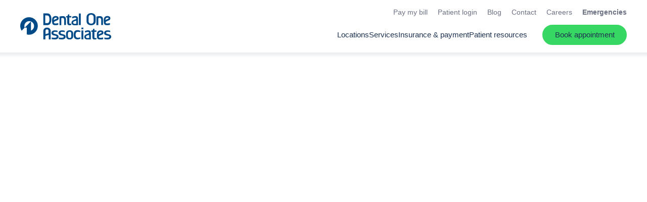

--- FILE ---
content_type: text/html; charset=utf-8
request_url: https://www.google.com/recaptcha/api2/anchor?ar=1&k=6LfrtCseAAAAAIIFUe_cC3dCCRf4QID6-43ZVI2D&co=aHR0cHM6Ly93d3cuZGVudGFsb25lLWdhLmNvbTo0NDM.&hl=en&v=N67nZn4AqZkNcbeMu4prBgzg&size=invisible&anchor-ms=20000&execute-ms=30000&cb=w3e8544ofgly
body_size: 48858
content:
<!DOCTYPE HTML><html dir="ltr" lang="en"><head><meta http-equiv="Content-Type" content="text/html; charset=UTF-8">
<meta http-equiv="X-UA-Compatible" content="IE=edge">
<title>reCAPTCHA</title>
<style type="text/css">
/* cyrillic-ext */
@font-face {
  font-family: 'Roboto';
  font-style: normal;
  font-weight: 400;
  font-stretch: 100%;
  src: url(//fonts.gstatic.com/s/roboto/v48/KFO7CnqEu92Fr1ME7kSn66aGLdTylUAMa3GUBHMdazTgWw.woff2) format('woff2');
  unicode-range: U+0460-052F, U+1C80-1C8A, U+20B4, U+2DE0-2DFF, U+A640-A69F, U+FE2E-FE2F;
}
/* cyrillic */
@font-face {
  font-family: 'Roboto';
  font-style: normal;
  font-weight: 400;
  font-stretch: 100%;
  src: url(//fonts.gstatic.com/s/roboto/v48/KFO7CnqEu92Fr1ME7kSn66aGLdTylUAMa3iUBHMdazTgWw.woff2) format('woff2');
  unicode-range: U+0301, U+0400-045F, U+0490-0491, U+04B0-04B1, U+2116;
}
/* greek-ext */
@font-face {
  font-family: 'Roboto';
  font-style: normal;
  font-weight: 400;
  font-stretch: 100%;
  src: url(//fonts.gstatic.com/s/roboto/v48/KFO7CnqEu92Fr1ME7kSn66aGLdTylUAMa3CUBHMdazTgWw.woff2) format('woff2');
  unicode-range: U+1F00-1FFF;
}
/* greek */
@font-face {
  font-family: 'Roboto';
  font-style: normal;
  font-weight: 400;
  font-stretch: 100%;
  src: url(//fonts.gstatic.com/s/roboto/v48/KFO7CnqEu92Fr1ME7kSn66aGLdTylUAMa3-UBHMdazTgWw.woff2) format('woff2');
  unicode-range: U+0370-0377, U+037A-037F, U+0384-038A, U+038C, U+038E-03A1, U+03A3-03FF;
}
/* math */
@font-face {
  font-family: 'Roboto';
  font-style: normal;
  font-weight: 400;
  font-stretch: 100%;
  src: url(//fonts.gstatic.com/s/roboto/v48/KFO7CnqEu92Fr1ME7kSn66aGLdTylUAMawCUBHMdazTgWw.woff2) format('woff2');
  unicode-range: U+0302-0303, U+0305, U+0307-0308, U+0310, U+0312, U+0315, U+031A, U+0326-0327, U+032C, U+032F-0330, U+0332-0333, U+0338, U+033A, U+0346, U+034D, U+0391-03A1, U+03A3-03A9, U+03B1-03C9, U+03D1, U+03D5-03D6, U+03F0-03F1, U+03F4-03F5, U+2016-2017, U+2034-2038, U+203C, U+2040, U+2043, U+2047, U+2050, U+2057, U+205F, U+2070-2071, U+2074-208E, U+2090-209C, U+20D0-20DC, U+20E1, U+20E5-20EF, U+2100-2112, U+2114-2115, U+2117-2121, U+2123-214F, U+2190, U+2192, U+2194-21AE, U+21B0-21E5, U+21F1-21F2, U+21F4-2211, U+2213-2214, U+2216-22FF, U+2308-230B, U+2310, U+2319, U+231C-2321, U+2336-237A, U+237C, U+2395, U+239B-23B7, U+23D0, U+23DC-23E1, U+2474-2475, U+25AF, U+25B3, U+25B7, U+25BD, U+25C1, U+25CA, U+25CC, U+25FB, U+266D-266F, U+27C0-27FF, U+2900-2AFF, U+2B0E-2B11, U+2B30-2B4C, U+2BFE, U+3030, U+FF5B, U+FF5D, U+1D400-1D7FF, U+1EE00-1EEFF;
}
/* symbols */
@font-face {
  font-family: 'Roboto';
  font-style: normal;
  font-weight: 400;
  font-stretch: 100%;
  src: url(//fonts.gstatic.com/s/roboto/v48/KFO7CnqEu92Fr1ME7kSn66aGLdTylUAMaxKUBHMdazTgWw.woff2) format('woff2');
  unicode-range: U+0001-000C, U+000E-001F, U+007F-009F, U+20DD-20E0, U+20E2-20E4, U+2150-218F, U+2190, U+2192, U+2194-2199, U+21AF, U+21E6-21F0, U+21F3, U+2218-2219, U+2299, U+22C4-22C6, U+2300-243F, U+2440-244A, U+2460-24FF, U+25A0-27BF, U+2800-28FF, U+2921-2922, U+2981, U+29BF, U+29EB, U+2B00-2BFF, U+4DC0-4DFF, U+FFF9-FFFB, U+10140-1018E, U+10190-1019C, U+101A0, U+101D0-101FD, U+102E0-102FB, U+10E60-10E7E, U+1D2C0-1D2D3, U+1D2E0-1D37F, U+1F000-1F0FF, U+1F100-1F1AD, U+1F1E6-1F1FF, U+1F30D-1F30F, U+1F315, U+1F31C, U+1F31E, U+1F320-1F32C, U+1F336, U+1F378, U+1F37D, U+1F382, U+1F393-1F39F, U+1F3A7-1F3A8, U+1F3AC-1F3AF, U+1F3C2, U+1F3C4-1F3C6, U+1F3CA-1F3CE, U+1F3D4-1F3E0, U+1F3ED, U+1F3F1-1F3F3, U+1F3F5-1F3F7, U+1F408, U+1F415, U+1F41F, U+1F426, U+1F43F, U+1F441-1F442, U+1F444, U+1F446-1F449, U+1F44C-1F44E, U+1F453, U+1F46A, U+1F47D, U+1F4A3, U+1F4B0, U+1F4B3, U+1F4B9, U+1F4BB, U+1F4BF, U+1F4C8-1F4CB, U+1F4D6, U+1F4DA, U+1F4DF, U+1F4E3-1F4E6, U+1F4EA-1F4ED, U+1F4F7, U+1F4F9-1F4FB, U+1F4FD-1F4FE, U+1F503, U+1F507-1F50B, U+1F50D, U+1F512-1F513, U+1F53E-1F54A, U+1F54F-1F5FA, U+1F610, U+1F650-1F67F, U+1F687, U+1F68D, U+1F691, U+1F694, U+1F698, U+1F6AD, U+1F6B2, U+1F6B9-1F6BA, U+1F6BC, U+1F6C6-1F6CF, U+1F6D3-1F6D7, U+1F6E0-1F6EA, U+1F6F0-1F6F3, U+1F6F7-1F6FC, U+1F700-1F7FF, U+1F800-1F80B, U+1F810-1F847, U+1F850-1F859, U+1F860-1F887, U+1F890-1F8AD, U+1F8B0-1F8BB, U+1F8C0-1F8C1, U+1F900-1F90B, U+1F93B, U+1F946, U+1F984, U+1F996, U+1F9E9, U+1FA00-1FA6F, U+1FA70-1FA7C, U+1FA80-1FA89, U+1FA8F-1FAC6, U+1FACE-1FADC, U+1FADF-1FAE9, U+1FAF0-1FAF8, U+1FB00-1FBFF;
}
/* vietnamese */
@font-face {
  font-family: 'Roboto';
  font-style: normal;
  font-weight: 400;
  font-stretch: 100%;
  src: url(//fonts.gstatic.com/s/roboto/v48/KFO7CnqEu92Fr1ME7kSn66aGLdTylUAMa3OUBHMdazTgWw.woff2) format('woff2');
  unicode-range: U+0102-0103, U+0110-0111, U+0128-0129, U+0168-0169, U+01A0-01A1, U+01AF-01B0, U+0300-0301, U+0303-0304, U+0308-0309, U+0323, U+0329, U+1EA0-1EF9, U+20AB;
}
/* latin-ext */
@font-face {
  font-family: 'Roboto';
  font-style: normal;
  font-weight: 400;
  font-stretch: 100%;
  src: url(//fonts.gstatic.com/s/roboto/v48/KFO7CnqEu92Fr1ME7kSn66aGLdTylUAMa3KUBHMdazTgWw.woff2) format('woff2');
  unicode-range: U+0100-02BA, U+02BD-02C5, U+02C7-02CC, U+02CE-02D7, U+02DD-02FF, U+0304, U+0308, U+0329, U+1D00-1DBF, U+1E00-1E9F, U+1EF2-1EFF, U+2020, U+20A0-20AB, U+20AD-20C0, U+2113, U+2C60-2C7F, U+A720-A7FF;
}
/* latin */
@font-face {
  font-family: 'Roboto';
  font-style: normal;
  font-weight: 400;
  font-stretch: 100%;
  src: url(//fonts.gstatic.com/s/roboto/v48/KFO7CnqEu92Fr1ME7kSn66aGLdTylUAMa3yUBHMdazQ.woff2) format('woff2');
  unicode-range: U+0000-00FF, U+0131, U+0152-0153, U+02BB-02BC, U+02C6, U+02DA, U+02DC, U+0304, U+0308, U+0329, U+2000-206F, U+20AC, U+2122, U+2191, U+2193, U+2212, U+2215, U+FEFF, U+FFFD;
}
/* cyrillic-ext */
@font-face {
  font-family: 'Roboto';
  font-style: normal;
  font-weight: 500;
  font-stretch: 100%;
  src: url(//fonts.gstatic.com/s/roboto/v48/KFO7CnqEu92Fr1ME7kSn66aGLdTylUAMa3GUBHMdazTgWw.woff2) format('woff2');
  unicode-range: U+0460-052F, U+1C80-1C8A, U+20B4, U+2DE0-2DFF, U+A640-A69F, U+FE2E-FE2F;
}
/* cyrillic */
@font-face {
  font-family: 'Roboto';
  font-style: normal;
  font-weight: 500;
  font-stretch: 100%;
  src: url(//fonts.gstatic.com/s/roboto/v48/KFO7CnqEu92Fr1ME7kSn66aGLdTylUAMa3iUBHMdazTgWw.woff2) format('woff2');
  unicode-range: U+0301, U+0400-045F, U+0490-0491, U+04B0-04B1, U+2116;
}
/* greek-ext */
@font-face {
  font-family: 'Roboto';
  font-style: normal;
  font-weight: 500;
  font-stretch: 100%;
  src: url(//fonts.gstatic.com/s/roboto/v48/KFO7CnqEu92Fr1ME7kSn66aGLdTylUAMa3CUBHMdazTgWw.woff2) format('woff2');
  unicode-range: U+1F00-1FFF;
}
/* greek */
@font-face {
  font-family: 'Roboto';
  font-style: normal;
  font-weight: 500;
  font-stretch: 100%;
  src: url(//fonts.gstatic.com/s/roboto/v48/KFO7CnqEu92Fr1ME7kSn66aGLdTylUAMa3-UBHMdazTgWw.woff2) format('woff2');
  unicode-range: U+0370-0377, U+037A-037F, U+0384-038A, U+038C, U+038E-03A1, U+03A3-03FF;
}
/* math */
@font-face {
  font-family: 'Roboto';
  font-style: normal;
  font-weight: 500;
  font-stretch: 100%;
  src: url(//fonts.gstatic.com/s/roboto/v48/KFO7CnqEu92Fr1ME7kSn66aGLdTylUAMawCUBHMdazTgWw.woff2) format('woff2');
  unicode-range: U+0302-0303, U+0305, U+0307-0308, U+0310, U+0312, U+0315, U+031A, U+0326-0327, U+032C, U+032F-0330, U+0332-0333, U+0338, U+033A, U+0346, U+034D, U+0391-03A1, U+03A3-03A9, U+03B1-03C9, U+03D1, U+03D5-03D6, U+03F0-03F1, U+03F4-03F5, U+2016-2017, U+2034-2038, U+203C, U+2040, U+2043, U+2047, U+2050, U+2057, U+205F, U+2070-2071, U+2074-208E, U+2090-209C, U+20D0-20DC, U+20E1, U+20E5-20EF, U+2100-2112, U+2114-2115, U+2117-2121, U+2123-214F, U+2190, U+2192, U+2194-21AE, U+21B0-21E5, U+21F1-21F2, U+21F4-2211, U+2213-2214, U+2216-22FF, U+2308-230B, U+2310, U+2319, U+231C-2321, U+2336-237A, U+237C, U+2395, U+239B-23B7, U+23D0, U+23DC-23E1, U+2474-2475, U+25AF, U+25B3, U+25B7, U+25BD, U+25C1, U+25CA, U+25CC, U+25FB, U+266D-266F, U+27C0-27FF, U+2900-2AFF, U+2B0E-2B11, U+2B30-2B4C, U+2BFE, U+3030, U+FF5B, U+FF5D, U+1D400-1D7FF, U+1EE00-1EEFF;
}
/* symbols */
@font-face {
  font-family: 'Roboto';
  font-style: normal;
  font-weight: 500;
  font-stretch: 100%;
  src: url(//fonts.gstatic.com/s/roboto/v48/KFO7CnqEu92Fr1ME7kSn66aGLdTylUAMaxKUBHMdazTgWw.woff2) format('woff2');
  unicode-range: U+0001-000C, U+000E-001F, U+007F-009F, U+20DD-20E0, U+20E2-20E4, U+2150-218F, U+2190, U+2192, U+2194-2199, U+21AF, U+21E6-21F0, U+21F3, U+2218-2219, U+2299, U+22C4-22C6, U+2300-243F, U+2440-244A, U+2460-24FF, U+25A0-27BF, U+2800-28FF, U+2921-2922, U+2981, U+29BF, U+29EB, U+2B00-2BFF, U+4DC0-4DFF, U+FFF9-FFFB, U+10140-1018E, U+10190-1019C, U+101A0, U+101D0-101FD, U+102E0-102FB, U+10E60-10E7E, U+1D2C0-1D2D3, U+1D2E0-1D37F, U+1F000-1F0FF, U+1F100-1F1AD, U+1F1E6-1F1FF, U+1F30D-1F30F, U+1F315, U+1F31C, U+1F31E, U+1F320-1F32C, U+1F336, U+1F378, U+1F37D, U+1F382, U+1F393-1F39F, U+1F3A7-1F3A8, U+1F3AC-1F3AF, U+1F3C2, U+1F3C4-1F3C6, U+1F3CA-1F3CE, U+1F3D4-1F3E0, U+1F3ED, U+1F3F1-1F3F3, U+1F3F5-1F3F7, U+1F408, U+1F415, U+1F41F, U+1F426, U+1F43F, U+1F441-1F442, U+1F444, U+1F446-1F449, U+1F44C-1F44E, U+1F453, U+1F46A, U+1F47D, U+1F4A3, U+1F4B0, U+1F4B3, U+1F4B9, U+1F4BB, U+1F4BF, U+1F4C8-1F4CB, U+1F4D6, U+1F4DA, U+1F4DF, U+1F4E3-1F4E6, U+1F4EA-1F4ED, U+1F4F7, U+1F4F9-1F4FB, U+1F4FD-1F4FE, U+1F503, U+1F507-1F50B, U+1F50D, U+1F512-1F513, U+1F53E-1F54A, U+1F54F-1F5FA, U+1F610, U+1F650-1F67F, U+1F687, U+1F68D, U+1F691, U+1F694, U+1F698, U+1F6AD, U+1F6B2, U+1F6B9-1F6BA, U+1F6BC, U+1F6C6-1F6CF, U+1F6D3-1F6D7, U+1F6E0-1F6EA, U+1F6F0-1F6F3, U+1F6F7-1F6FC, U+1F700-1F7FF, U+1F800-1F80B, U+1F810-1F847, U+1F850-1F859, U+1F860-1F887, U+1F890-1F8AD, U+1F8B0-1F8BB, U+1F8C0-1F8C1, U+1F900-1F90B, U+1F93B, U+1F946, U+1F984, U+1F996, U+1F9E9, U+1FA00-1FA6F, U+1FA70-1FA7C, U+1FA80-1FA89, U+1FA8F-1FAC6, U+1FACE-1FADC, U+1FADF-1FAE9, U+1FAF0-1FAF8, U+1FB00-1FBFF;
}
/* vietnamese */
@font-face {
  font-family: 'Roboto';
  font-style: normal;
  font-weight: 500;
  font-stretch: 100%;
  src: url(//fonts.gstatic.com/s/roboto/v48/KFO7CnqEu92Fr1ME7kSn66aGLdTylUAMa3OUBHMdazTgWw.woff2) format('woff2');
  unicode-range: U+0102-0103, U+0110-0111, U+0128-0129, U+0168-0169, U+01A0-01A1, U+01AF-01B0, U+0300-0301, U+0303-0304, U+0308-0309, U+0323, U+0329, U+1EA0-1EF9, U+20AB;
}
/* latin-ext */
@font-face {
  font-family: 'Roboto';
  font-style: normal;
  font-weight: 500;
  font-stretch: 100%;
  src: url(//fonts.gstatic.com/s/roboto/v48/KFO7CnqEu92Fr1ME7kSn66aGLdTylUAMa3KUBHMdazTgWw.woff2) format('woff2');
  unicode-range: U+0100-02BA, U+02BD-02C5, U+02C7-02CC, U+02CE-02D7, U+02DD-02FF, U+0304, U+0308, U+0329, U+1D00-1DBF, U+1E00-1E9F, U+1EF2-1EFF, U+2020, U+20A0-20AB, U+20AD-20C0, U+2113, U+2C60-2C7F, U+A720-A7FF;
}
/* latin */
@font-face {
  font-family: 'Roboto';
  font-style: normal;
  font-weight: 500;
  font-stretch: 100%;
  src: url(//fonts.gstatic.com/s/roboto/v48/KFO7CnqEu92Fr1ME7kSn66aGLdTylUAMa3yUBHMdazQ.woff2) format('woff2');
  unicode-range: U+0000-00FF, U+0131, U+0152-0153, U+02BB-02BC, U+02C6, U+02DA, U+02DC, U+0304, U+0308, U+0329, U+2000-206F, U+20AC, U+2122, U+2191, U+2193, U+2212, U+2215, U+FEFF, U+FFFD;
}
/* cyrillic-ext */
@font-face {
  font-family: 'Roboto';
  font-style: normal;
  font-weight: 900;
  font-stretch: 100%;
  src: url(//fonts.gstatic.com/s/roboto/v48/KFO7CnqEu92Fr1ME7kSn66aGLdTylUAMa3GUBHMdazTgWw.woff2) format('woff2');
  unicode-range: U+0460-052F, U+1C80-1C8A, U+20B4, U+2DE0-2DFF, U+A640-A69F, U+FE2E-FE2F;
}
/* cyrillic */
@font-face {
  font-family: 'Roboto';
  font-style: normal;
  font-weight: 900;
  font-stretch: 100%;
  src: url(//fonts.gstatic.com/s/roboto/v48/KFO7CnqEu92Fr1ME7kSn66aGLdTylUAMa3iUBHMdazTgWw.woff2) format('woff2');
  unicode-range: U+0301, U+0400-045F, U+0490-0491, U+04B0-04B1, U+2116;
}
/* greek-ext */
@font-face {
  font-family: 'Roboto';
  font-style: normal;
  font-weight: 900;
  font-stretch: 100%;
  src: url(//fonts.gstatic.com/s/roboto/v48/KFO7CnqEu92Fr1ME7kSn66aGLdTylUAMa3CUBHMdazTgWw.woff2) format('woff2');
  unicode-range: U+1F00-1FFF;
}
/* greek */
@font-face {
  font-family: 'Roboto';
  font-style: normal;
  font-weight: 900;
  font-stretch: 100%;
  src: url(//fonts.gstatic.com/s/roboto/v48/KFO7CnqEu92Fr1ME7kSn66aGLdTylUAMa3-UBHMdazTgWw.woff2) format('woff2');
  unicode-range: U+0370-0377, U+037A-037F, U+0384-038A, U+038C, U+038E-03A1, U+03A3-03FF;
}
/* math */
@font-face {
  font-family: 'Roboto';
  font-style: normal;
  font-weight: 900;
  font-stretch: 100%;
  src: url(//fonts.gstatic.com/s/roboto/v48/KFO7CnqEu92Fr1ME7kSn66aGLdTylUAMawCUBHMdazTgWw.woff2) format('woff2');
  unicode-range: U+0302-0303, U+0305, U+0307-0308, U+0310, U+0312, U+0315, U+031A, U+0326-0327, U+032C, U+032F-0330, U+0332-0333, U+0338, U+033A, U+0346, U+034D, U+0391-03A1, U+03A3-03A9, U+03B1-03C9, U+03D1, U+03D5-03D6, U+03F0-03F1, U+03F4-03F5, U+2016-2017, U+2034-2038, U+203C, U+2040, U+2043, U+2047, U+2050, U+2057, U+205F, U+2070-2071, U+2074-208E, U+2090-209C, U+20D0-20DC, U+20E1, U+20E5-20EF, U+2100-2112, U+2114-2115, U+2117-2121, U+2123-214F, U+2190, U+2192, U+2194-21AE, U+21B0-21E5, U+21F1-21F2, U+21F4-2211, U+2213-2214, U+2216-22FF, U+2308-230B, U+2310, U+2319, U+231C-2321, U+2336-237A, U+237C, U+2395, U+239B-23B7, U+23D0, U+23DC-23E1, U+2474-2475, U+25AF, U+25B3, U+25B7, U+25BD, U+25C1, U+25CA, U+25CC, U+25FB, U+266D-266F, U+27C0-27FF, U+2900-2AFF, U+2B0E-2B11, U+2B30-2B4C, U+2BFE, U+3030, U+FF5B, U+FF5D, U+1D400-1D7FF, U+1EE00-1EEFF;
}
/* symbols */
@font-face {
  font-family: 'Roboto';
  font-style: normal;
  font-weight: 900;
  font-stretch: 100%;
  src: url(//fonts.gstatic.com/s/roboto/v48/KFO7CnqEu92Fr1ME7kSn66aGLdTylUAMaxKUBHMdazTgWw.woff2) format('woff2');
  unicode-range: U+0001-000C, U+000E-001F, U+007F-009F, U+20DD-20E0, U+20E2-20E4, U+2150-218F, U+2190, U+2192, U+2194-2199, U+21AF, U+21E6-21F0, U+21F3, U+2218-2219, U+2299, U+22C4-22C6, U+2300-243F, U+2440-244A, U+2460-24FF, U+25A0-27BF, U+2800-28FF, U+2921-2922, U+2981, U+29BF, U+29EB, U+2B00-2BFF, U+4DC0-4DFF, U+FFF9-FFFB, U+10140-1018E, U+10190-1019C, U+101A0, U+101D0-101FD, U+102E0-102FB, U+10E60-10E7E, U+1D2C0-1D2D3, U+1D2E0-1D37F, U+1F000-1F0FF, U+1F100-1F1AD, U+1F1E6-1F1FF, U+1F30D-1F30F, U+1F315, U+1F31C, U+1F31E, U+1F320-1F32C, U+1F336, U+1F378, U+1F37D, U+1F382, U+1F393-1F39F, U+1F3A7-1F3A8, U+1F3AC-1F3AF, U+1F3C2, U+1F3C4-1F3C6, U+1F3CA-1F3CE, U+1F3D4-1F3E0, U+1F3ED, U+1F3F1-1F3F3, U+1F3F5-1F3F7, U+1F408, U+1F415, U+1F41F, U+1F426, U+1F43F, U+1F441-1F442, U+1F444, U+1F446-1F449, U+1F44C-1F44E, U+1F453, U+1F46A, U+1F47D, U+1F4A3, U+1F4B0, U+1F4B3, U+1F4B9, U+1F4BB, U+1F4BF, U+1F4C8-1F4CB, U+1F4D6, U+1F4DA, U+1F4DF, U+1F4E3-1F4E6, U+1F4EA-1F4ED, U+1F4F7, U+1F4F9-1F4FB, U+1F4FD-1F4FE, U+1F503, U+1F507-1F50B, U+1F50D, U+1F512-1F513, U+1F53E-1F54A, U+1F54F-1F5FA, U+1F610, U+1F650-1F67F, U+1F687, U+1F68D, U+1F691, U+1F694, U+1F698, U+1F6AD, U+1F6B2, U+1F6B9-1F6BA, U+1F6BC, U+1F6C6-1F6CF, U+1F6D3-1F6D7, U+1F6E0-1F6EA, U+1F6F0-1F6F3, U+1F6F7-1F6FC, U+1F700-1F7FF, U+1F800-1F80B, U+1F810-1F847, U+1F850-1F859, U+1F860-1F887, U+1F890-1F8AD, U+1F8B0-1F8BB, U+1F8C0-1F8C1, U+1F900-1F90B, U+1F93B, U+1F946, U+1F984, U+1F996, U+1F9E9, U+1FA00-1FA6F, U+1FA70-1FA7C, U+1FA80-1FA89, U+1FA8F-1FAC6, U+1FACE-1FADC, U+1FADF-1FAE9, U+1FAF0-1FAF8, U+1FB00-1FBFF;
}
/* vietnamese */
@font-face {
  font-family: 'Roboto';
  font-style: normal;
  font-weight: 900;
  font-stretch: 100%;
  src: url(//fonts.gstatic.com/s/roboto/v48/KFO7CnqEu92Fr1ME7kSn66aGLdTylUAMa3OUBHMdazTgWw.woff2) format('woff2');
  unicode-range: U+0102-0103, U+0110-0111, U+0128-0129, U+0168-0169, U+01A0-01A1, U+01AF-01B0, U+0300-0301, U+0303-0304, U+0308-0309, U+0323, U+0329, U+1EA0-1EF9, U+20AB;
}
/* latin-ext */
@font-face {
  font-family: 'Roboto';
  font-style: normal;
  font-weight: 900;
  font-stretch: 100%;
  src: url(//fonts.gstatic.com/s/roboto/v48/KFO7CnqEu92Fr1ME7kSn66aGLdTylUAMa3KUBHMdazTgWw.woff2) format('woff2');
  unicode-range: U+0100-02BA, U+02BD-02C5, U+02C7-02CC, U+02CE-02D7, U+02DD-02FF, U+0304, U+0308, U+0329, U+1D00-1DBF, U+1E00-1E9F, U+1EF2-1EFF, U+2020, U+20A0-20AB, U+20AD-20C0, U+2113, U+2C60-2C7F, U+A720-A7FF;
}
/* latin */
@font-face {
  font-family: 'Roboto';
  font-style: normal;
  font-weight: 900;
  font-stretch: 100%;
  src: url(//fonts.gstatic.com/s/roboto/v48/KFO7CnqEu92Fr1ME7kSn66aGLdTylUAMa3yUBHMdazQ.woff2) format('woff2');
  unicode-range: U+0000-00FF, U+0131, U+0152-0153, U+02BB-02BC, U+02C6, U+02DA, U+02DC, U+0304, U+0308, U+0329, U+2000-206F, U+20AC, U+2122, U+2191, U+2193, U+2212, U+2215, U+FEFF, U+FFFD;
}

</style>
<link rel="stylesheet" type="text/css" href="https://www.gstatic.com/recaptcha/releases/N67nZn4AqZkNcbeMu4prBgzg/styles__ltr.css">
<script nonce="GYFpuY89qOTs8foMEqcwMw" type="text/javascript">window['__recaptcha_api'] = 'https://www.google.com/recaptcha/api2/';</script>
<script type="text/javascript" src="https://www.gstatic.com/recaptcha/releases/N67nZn4AqZkNcbeMu4prBgzg/recaptcha__en.js" nonce="GYFpuY89qOTs8foMEqcwMw">
      
    </script></head>
<body><div id="rc-anchor-alert" class="rc-anchor-alert"></div>
<input type="hidden" id="recaptcha-token" value="[base64]">
<script type="text/javascript" nonce="GYFpuY89qOTs8foMEqcwMw">
      recaptcha.anchor.Main.init("[\x22ainput\x22,[\x22bgdata\x22,\x22\x22,\[base64]/[base64]/[base64]/[base64]/[base64]/[base64]/KGcoTywyNTMsTy5PKSxVRyhPLEMpKTpnKE8sMjUzLEMpLE8pKSxsKSksTykpfSxieT1mdW5jdGlvbihDLE8sdSxsKXtmb3IobD0odT1SKEMpLDApO08+MDtPLS0pbD1sPDw4fFooQyk7ZyhDLHUsbCl9LFVHPWZ1bmN0aW9uKEMsTyl7Qy5pLmxlbmd0aD4xMDQ/[base64]/[base64]/[base64]/[base64]/[base64]/[base64]/[base64]\\u003d\x22,\[base64]\\u003d\\u003d\x22,\[base64]/CvcKve1wow6bCsMK4wrZcH8O3wqJmcjTCrHksw4nCkMOHw4TDvFk4WQ/CgHt7wqkDPcO4woHCgwnDqsOMw6E+wpAMw69Nw4IewrvDmMO9w6XCrsOJF8K+w4dDw7PCpi4PS8OjDsKHw6zDtMKtwovDtsKVaMK8w7DCvydqwq1/wptqUg/DvXnDmgVsXBkWw5tlA8OnPcKLw7dWAsKqMcOLaiMTw67CocK+w5nDkEPDhivDin5Qw4ROwpZuwqDCkSRBwqfChh8BF8KFwrNVwr/CtcKTw48ywpIsKMKGQETDiX5JMcKnBiMqwrHCscO/bcOiMWIhw7pIeMKcEcKIw7Rlw5zCqMOGXQwOw7c2wofCmBDCl8OcXMO5FQjDrcOlwopzw48Cw6HDq07DnkRMw7IHJi/DqycALcOWwqrDsVolw63CnsOhUFwiw4jCs8Ogw4vDnsO+TBJpwoEXwojCiAYhQCnDjQPCtMOswpLCrBZeI8KdCcO3wqzDk3vCjFzCucKiLEYbw71YFXPDi8ODfsO9w7/[base64]/CrGx+w7fCusKoGRXDl8OTw5dNKcKDGAY0PMKcZcO3w5zDu1Q/[base64]/w5Eswo7Du2tbwqNwKHfCo8KMw6AkFHklwrzCs8OLS2ZhBMKyw6MHw6BpWTd2W8OlwoIBE25ZZQELw7kDc8Oqw5p+wqdjw7XCjsKOw59NEMKsUmLDkMONw7zClsKKw5tFV8KtX8OJw4LCuR5pWMKnw77Dr8OewqACwozChhwaYsO/[base64]/DqF1Uw68Nwp3DqsOmA8Okw4/Dv8KjMirCncO7GMONwpl8wrbChsKTN2bCmHtDw5XClnkTYMO6UFd+wpXCpcOMw4zCj8KNCkjCizc1DMK6B8Kke8KFw5VABCDCo8OZw7rDvMOWwqrCm8KTw7IwEcKlwpbDssO0ZTvDpcKFZMOJwrJ7wp/Cj8KTwqp8KsOIQ8K8wqURwrXCosO7TFPDlMKGw5XDrV0Awo8yYcK6wpZ+dU3DrMKsHn5jw4LCt0hAwp/DnG7CuzzDpD7CnAtawq/DgcKCwrnCicOwwo4GeMOEZ8O5TsKZOG/[base64]/[base64]/DlsK4w6dsXzzCkw9yw7HCkHfDpcKJQ8OaYcKDVRXCq8KmbVvDqVANScKTT8Odw44gw4lrLyE9wrNdw6k/b8K2C8Krwqs8FsK3w6/DusK/Pydjw7hxw5fCt3B/w67Dm8O3MSHDsMKLw6UfPMO9GsKzwqbDo8OrKsOvYAlRwrsWLsO0fsKpw43Dqy9Lwr1HPRVswqPDrsK5LMOYwpIdw5zDlMOwwoXCjjhcKcKlf8O/[base64]/CiMKNTS8sw4hQwrEBASReZsKGVj3DvMOqw7fCscK0wpzDkcODwrLCkB3Cq8OEKgLConMXOUVtwqTDlsKeAMKuBsKzCU/[base64]/DrgjDnyrDuVdWw5DDrcK5b8Ozw7/DtsOIwrTDkMK/wqLDp8OtwqLDvsOHEV9tdVFAwpnCqQ0hWMKEI8O8DsKlwpk3woTDnT1hwokrwp51wrJfY2URw71RWjIdMsKjCcOCO2Ujw6nDkcOMw5PDhU0KVMOmTx/[base64]/Ch2kqwrJjw6dhwrU4dcO9QMKyw78HfnrDtVXCiHTCl8OOBSZqcwpFwqvDkkBlCsOZwp9cwqNDwp/DiFrDnMOzNcK3asKIJcKDwrogwoZbb2QcEGV7wp42w540w5UCQB/DpMKDd8Ovw7ZdwojClMK4w4/DqmJMwpHDmcKYIsK2wqXCssKyEVPCmAPDhsKgwofCrcKPXcOrDj/Dr8KiwpjDuSrCsMOZCDrCvMK+WUE5w48zw5/DuW/Cs0LDisKowpA4C0XDlH/DkcK8bMO4f8OsacOzXjTDi1JdwpJVYcOJRywgUldiwqTCk8OFGEHDjcOIw53DvsOyeGI9SxTDocOBR8OGByYEGXJLwpjChgF3w6rDoMO5IAktw77ChMKswqRlw4oHw5XCtWFpw6hfIDRGw4zDoMKEwojCjTvDmhIcf8K4IsODwr/DqMOrw4wIEWcjRQ8VeMKdSMKVAsOcIXLCscKgYcKWKcKywpjDsFjCtiAzR2EAw5XDlcOnTg7Cq8KMCkDCuMKTZR/[base64]/ChMKTw6rCk8OewpsDw5tANMOpwpnCjMKtejrDqRBpw7TCpFlHwqYTcsOCCcOgFiBQwqJVdMK5wqnCjsKfaMOPAsKJwr9eZETCkcKGG8K0QcKnYU9xwqh8w602WcKjwofCq8OHwoF+D8KvWx8tw7A/w5bCoVfDtMK7w7w8wq7Dq8KMNcKBAMKUdhRTwqBMKivDlcOHBGNnw4PCksKaUcOYJDTCjXrCsD0SasK3T8OlVsOnCMOXfsKVPMKrw6nCljjDgGXDsMKfTUTCi1nCmsKoUcKDwprDmsOAw5w9w6nDvH8bOl/Cl8OMw7rDgzTCj8K0wokdc8K8CcOjU8Kjw4JNw4LDrk3DmF/CmF3CnQbDrTnDk8OVwoF5w7LCssO4wppCw6lQwrlrw4UQw5fDgMOUeTbCuG3ChiTCu8KRfMObacOGOcO4Y8KFMMKmP1t1aArDh8KQHcOiwoU3HCQzHcOXwq5tI8OLB8KHCMKRw4XCl8ORw4o+OMOCP33DsA/DnlfDsWbCpk4ew5IyTGUgasKPwozDklHChAIIw4PCqmjDtMOOXsKcwqFZwrDDv8ObwppIwqPCiMKewo5cw4pGw5nDk8OCw6fCuDjDhTLCocOjfRbCucKvJ8K/wqfCn2zDr8KFwpFgLsKFwrIRJ8OKKMO4wpQ1cMKFwqnDtcOjBGjCt3PDn24xwqsXUlt6MhHDtmbCmMO9BCVEw74SwotGw6bDpsK0w44aLcKuw49awpAywpzCuTfDhX3CocK1w7rDt1rCgMOCwrDDuy3Cn8O2VsK4MiLClR/Cp2LDh8OtAXFDwrDDl8O6w69DUQt9wozDs2HDjcKJYjzCnsOzw4bCg8KxwpbCrsKlwoUWwobChG/DgS3ChXzDjcKkcjbDh8KkQMOeRcOiCXlRw4PDl2nDnwspw6DCqsO6w59/NMKsPQAoG8O2w7UUwqTDnMO1FsKIOz4rwrjDu0/[base64]/CqDkZwr0JFMKwbcOiw7DDg8KQwq1dOsKVwq0UOcKGVi5Fw4LCj8OiwovDsigdTVlIZsKuwp7DiDRaw5s7ccOqwrlIesKhwrPDmWlMwos3w7dmwowCwqzCr2fCpMKpB0HCh0/DssKbOBTCpsKWSkbCosKoU14Mw7fCmHXDvMOMcMKnWFXCmMKiw6XDvMKxwoPDtEY9V2B6YcKUElt1wpR4OMOswoNkJVR5w4TCuzUfICBbw5nDrMOeMMO0w4lYw71vwoIawp7CjC06OzwIBnFSXVrChcOIGDUmBQ/DuUjDvkbDsMOFHgBWHEJ0VcKJwr/CmWgNORtuw5PCv8OmNMOBw78OX8K/PUA2CXrCisKbJwjCoRJha8KGw7fCnsKPEMKmKcOoLx/DgsOawp7DhBPDm0hEQMKDwovDssOpw75rw5oqwoLCjmnDtDVpCcOmwq/[base64]/Dl8KtIlnDrMK4Yk/CoA8kDMKpTQ/Di8KnwqHDsF4/ZcKWWMO2woMPwqLCj8OBbhoIwrvCusKzwposdyPCkMKgw49tw5TCg8OQe8O/Uzldwr3Cs8OKw7NUwoTChVnDuRANU8KKwoc/[base64]/DgcOiG8KFw741wrzDsRHChj3DlyJQw6ZCw7zDlMOywosxIG/CiMOjwonDpxRqw6TDvMKiOsKgw4LDqj7Dp8OKwr/DtMKzwo3DncO+worClGTDuMO2wrx2QC0SwrDCvcOmwrHDsg9nZirDoXofWsOgcMK5w4/DjsKuwoVtwol0PcObcz3CtCbDh13ChcOQF8OWw6ZrFsOqH8OowrLCm8K5K8OmW8O1w6/CjxRtPsKFbC/[base64]/ClV/[base64]/[base64]/DiUIywpxKcSBUw6gRb8OVOlbCsRDChsO9w7RzwpMBw7TCo1XDqsKSwrVswqxawoZ1wosMSB/CmsO4wqIoIMK+XMO7w5lVRydqCkcFXsKewqBkw6fDuwlMwrXCmRs7eMKhfsOxcMOeI8Ovw6RkSsKhw5QDw5zDuDhjw7MQPcKMw5cuej4Hwrs3ajPDqFJdw4UjDsOUw6zCmcKTFm5wwr12OQTCojnDn8KJw54KwoB4w7vDqF/CnsOgwrrDq8K/VUsbw6rChn7CosKufQ/[base64]/CosKTNMKHw6Vdbh3Do0VhPGHDrsOIwr3DhSfDglrDtUXCmMKuSBNoDcK/[base64]/w4F+UMKxNzEIwrfCn8KxdxfDrAI3L8Kxek7Co8KBw5V+NcKdw758wprCgMKqSlIuwpvCj8KvNB4vw6nDigHDgUnDgsOFIsOFFgUzwobDjg7DrjbDqBF8w49zMcKcwpfDsg1Mwo1Ywo8PY8O6woIjNTzDvTPDt8Kwwo1EAsKzw4hlw4Vhwql/[base64]/w53DoQHDoMOhLX3CgsOqKHvDicOqLiBcDMKLFcKlwrnDv8OJwrHChhoLMFHDqMKpwotqwo7Du0vCusKzwrLDusOzwrcUwqLDrMKRYQHDmxoaLx/[base64]/[base64]/UjTCg8Kcwo4Iwrt8czZ/[base64]/C8KWwqZ3PFDCgADCtcKsH8O1BsKqMA/CjkUEDsKFw4nDosOtwpxhw4/CtsKeBsOxJSJFAsO9DG5pGWbCk8OFwoEZwqHDtwXDh8KBQcKkw7k+HMKww5LCgsK7GzHCkk7DsMKebcKTwpLCtw/[base64]/w5vDm2TCrMOYw4zDocKaw4sAfGQ1wovCmkbDpcOacmZWXsOyayMQw6HCgsOYw6nDlxF4wo8+w7pIwrLDocKGLEoyw7TDp8OZdcO4w6FrCC/Cm8OvODM7w4hnXMKTw7nDg2vCpmPDgsONQUPDssKgw7rDusO4YDLCqsONw4EqTW7CosKSwrt+wprColdcClvDtCrCmMO7fgbCr8KmI153AsOkcMKfesKFw5Yew6LChmtuDMKIQMKuL8OCQsOFZWXDslPCkUrDmcOTJsO/[base64]/DicKhKsK6wp4FPcOEFsOtwpLCnG7CsBxHHsKZwroCXWBPWj9WPsOdZWzDgsOnw6ITwoZ8woFHGw/[base64]/CtMKACAccw4PDl8KTfUtaBMOowod0ElBPXcK+ew7CqFTDjRRNWEXDuAYjw4ZRwrI4NUEzWlDDh8OzwqtKY8O1JwVQdMKtYXlwwqMJw4fDkWlaQkzDpSvDusKuGsKAwoLCqEROZsO/woxPUMKEAyDChygiPWQuBlvCosOvwoLDpMKiwrbDrMOVR8KwT1IFw5bCtkdvw4ATb8K/[base64]/Dog8tPhnCq2bDvhpRJG3CjcKGwprDiMKOwrzCoUsOwrPCrsK4wrJtQcO8WsObw7oHw7Anw7jDpMOgw7tQL0UxDMKJXH0Kw5pcw4FxSiYPWCrCni/ClsKJwoI+IHUNw4bCrMOCw4N1wqbCo8OPw5ASAMOjb0LDpDJbXkDDjlXDrMOBwr5Swoh0GHRww53Dikd9WQwGacOfw7jCkjXClcOUFsOJJhZvJm3ChkLDs8OBw5PCnxXCpcKCEMO/w6UnwrjDrMOSwqwDScODK8K/w4jCri4xCyPDqH3Cu0/DocK5QMOdF3M5w7J/DGrCi8K4bMKFw7kaw7oUwqwcw6HDsMKNwp7Co2wZBCzDlMOywrDDgcOpwonDknNswqxfw7DDoVjCvMKCWsOkwpLCnMKYeMOgDmIZNcKqwpTDlBDClcOzbMOSwopywoEtw6XDlcOzw7rDtkPCsMKEaMKewpnDtsKpRMK/w7Z1w5IowrMxSsKAwqh6w64zbEvCtUvDuMOecMOuw5jDtG3CgQhDa3XDu8K5w4bCvsONwqrCr8KUwr3CsSLCimtiwqsVw4/[base64]/CvkUjVVwYw5wywrzCtsOfw5A9c8KWw6/CiBzCjR3Dk0bCgcKVwoJ6w5rDpsOQacOnT8K9wrcDwo4RMjPDgMO1wrnCrMKDGDnDocKqwrfCtwQrwrVGw60ywoJ5N1pxwpXDm8KjXQ1gw6FpKDJOL8OWN8KvwqkXVUjDosO4YUvCv2MjNsOzPmHCjMOiH8K6chVMe2HCrMKUenx7w5TCsjzClMO/fArDo8KCUlVrw5FFwpoYw7FXw6RnXcOkJWrDv8KiF8KTBlBDwrbDtQfCjcOaw5Udw7whfMO9w4ROw6VMworDi8OzwocYO1FKwq7DqsKTfMKpfDTDmBMbwrvCicKmw6JABC5vw4XCusO/VRUYwoXCucK7UcOQw4TDjHVYcRjDoMO5bcOvwpHDuhnDl8Owwp7CucKTTVRVNcKvwrcsw5nCgcKowpzDuC3Ci8KTw603WsOhw7RwHcKYwpEqMMKvG8KhwoZ/MsOsFMOCworCnHw+w7Fzwq4vwqwaN8O8w5BSw6Yxw4N8wpTDt8OgwpheGFHDhMKOw4QPaMO2w4UYwocaw7XCuH/CnmJyw5HDhsOlw6hQw6odNcKVWMK5w7DCrFbCgVLDpETDj8KtRsKsQMKrAsKFdMOvw6hTw6vCh8Krw43CrcOcwoHDlcOTSHgdw6V7d8OrAzLDu8KxY0rDiGk+VcOkJcK3XMKcw65Nw6oww4JQw5pqRF0bQz7CnmQMwrPDq8KiWgzDnwPCnMOgwrk5wpDCh1XCrMO/[base64]/DssOZbcKODFhlQB1Rw4ddwrJXWMOow60cdz9TPsOMQcO4w6/DhgzCnsOQwprCuAbCvxnDksKQJMOawodJR8KiRMOpYRTDp8KTwq3DuVsGwqvDsMK+AifDscKgwqDCpyXDpcKpe0s6w6JXBsOow5Ifw7/DimXDnw0gJMODwoR+YMKlbWLDszYSw5TDusOmM8K0w7DCgnLCrMOZIhjCpyLDr8KkGcOZUsODwq/Dp8K5GMOpwqrDmcKWw4LCmSvDmcOqEWxwTVXCvhZZwrpEwp8+w5PCmFlmM8KDX8OfEsOVwqUwQcONwpzCrsKuPzLDvMKqwq46OsKCdGZ4wowiI8OWSVI3VEQ3w48BXTVmQMOODcOFSMOnwpHDm8OZw79qw6YadcOzwoNiTAY2wpPCi24AI8KqYngww6HDssOTw784w4/CqsKiIcOhw4TDmU/Cj8O/CMKQw7/CjkLDqAfDmsOqw64WwqDDtiDCscOwV8KzFEjDksKAMMKmNsK7w7oVw7p0wqw3Y2fDvWnChybDicOpDEI3FwfCrjoUwrE+exvCocKnUw0dMsK6w6Vjw6/[base64]/exMjwpF/[base64]/ChMKNV2UNah5ZfG/CrypfQn80w57CtcKjKMKqBCg3wr/DpnbDnlfCr8OowrDDjCEQT8K3wqwjDcOOcSfCqw3CjMKBw78gw6zCt2fDucKkQFJcw7bDmsOEPMO8OMO5wo/CixPCtm90WkzCvMOhwrHDvMK0FELDlsO5wpPCkEVYGnDCvsOnHcK9IGrCuMOfA8OOLHLDisOHGMKWYAzCmsKqEsOCwrYMwqpdwrTCg8OqBcKewooYw7xsXHfCssOJM8KLwoTCpMO4wqA+w77CpcORJk81w4XCmsO8wqdow7/[base64]/[base64]/[base64]/DqSRAw6gnT8KJE8K1fnbDssKVw4LChcK4wpfCksOZQ8KNOcOqwqVkw47DtsKmw5Y1wobDgMKvF0PCix8Uwp/DsRPCoTLCgcKpwr42wpvCvHfCpw5FKMKzw7zCmcOPPF7CncOEwrc6w4jClxvCrcOdb8O/[base64]/RcK+wqYheMKxwrDCnFo7UklKPSQBRMKJw6nDosKdScKzw4hQw7zCoiPCuitTw5LCsHnCkMKbwp5AwoTDvHbCm2BKwqY4w6DDkis2wpo/w7XCulTCrgtWLGFARglrwoLCp8OKKMKnVmcSQ8Obw57Cl8Ouw4PCg8OcwpAFfinDtxMsw7Ise8OnwrHDgHTDg8KVw7sgw7nCjsKMWhjCucKlw43Dr3s6OHvClcOtwppcAn9oM8OPw6TCvMOmOlsPwp/Cn8Okw4bCtsKPwqITC8O1asOawoYLw5TDhHJ1RwZwG8Khan/[base64]/CoFovwqrDrMOIEjPDs0HDmkNxwpIXU8KYw4g7woTCv8OVw6DCqD1bT8OAT8O8ExHCnAPDkMKgwo5BTcOXw4c/FsOew7RiwoBlJMKcKTjDllfCnsKzITI5w7c+BwLCsC9OwoTCvcOiRsKeQsONPcKuw7LDisOowrldwoZpTVzCg1VeaDhuw61ZCMKrwpUMw7DDvh8qesOLZDYcbsOHwpbCtRNawqpaNg3DgDLCvyrCiGnDsMK/[base64]/CrnTDscKKDcOxasO1bMK1wqZHwq56EWnCpcOXJcO0GxMJXsKsc8O2w7nCoMKwwoAdXj7DmcKZwrBvTMOJw5zDt1LDsnVUwqEzw7wbwrPDj3JFw6LDvlTChsOaSXE1KS4pw4bDgmIew7tEHgw5XHRCwr4yw7bCo0HCoCDCkUQkw7cmwq1kwrF/d8O7NEvDtxvDpsK2wqEUEnNXw7zDsypxBsK1NMK5e8OGEGB1DsKfJDVlw6IPwrAHf8OEwrvCqcKyXsOkw7DDkHt3KH/Cv3LDssKDREjDrsO4AApyJsKww5gcOh3ChWvClz/[base64]/CtC4+AEttwrHDqMOgdCdOWMO6csKcw59gw5jDtsOWw5J0EhNPCQl5OcOgS8KVBsO1WEfCjEPDgE7DrEUUH2sRwpR9H1/[base64]/CqGPDucOBRDTDjQB6w6nClsONw6bCvjp+w7xhSkzDhQ14w4jDgcOrPMO4bw1uAQPCnADCqMKjwovCn8Oywp7DgMO6w5Bxwq/CkMKjVBYnwrp3wpPCgSnDhsOCw4BWVsOLw4xrLsK8w7gLwrIlZALDgcKUDcOCb8OxwoHCrsOKwpt4RkUDw43CvVRpUSfDmMOhO0lfwrHDgsK7wrQiRcOwb1pGAcK+B8O/wqPCrsKuAcKIwqLCs8Kxa8KuZsOsQA1kw6oIeDk+RMOQD15pNCzCjcK6wqogejcpG8OowpvDnCExcTsDA8Opw4bCocOww7TDqcKIEMKhwpPDm8KXC1rChsOQwrnCucKCwpUNIcOgwrvDmUzDvxbCssOhw5bDlV/[base64]/IcKBw7EGY8KYWSDDhcK2w7PDt2nDknXDh0oRwq7ClWrDpMOnbcORXhNnHXvClsKzwr1Aw5Jpw4sMw7zDi8K2bsKOLsKawqVSTRd2ecOTY1Q0woMrGRcHwotTwoY6VAswEBgVwpXDiD3Dp1jDnsONwq9lw4rDhAbDpsK/FnPDhXAMwrfDpBs4enfCn1F6w7rDjgBhwqvCscKswpfDvSbDvDnCjXYCfgo5worCmDgmwpHCr8OXworDrgErwqAfMCbCjDlJwojDt8OxHh7CkMO3PVPCgR/CqcOpw7rCpMKmwoHDscOaXXXCh8KsDxokP8KSwqHDmSMURHoSYsKuAcK+MnzCi3vCiMOKfC3CqcO3M8O4S8KTwrJ4NcONZ8OADWVYCsKgwoh2T2zDncOCTMKAN8OnVGXDt8Olw4XCs8O0LmLDtwt+w4s1w4fCj8Kfw6Z9wo1lw6/Ci8OAwpEqw4ghw6dBw4rCpsKAw5HDpT/CksO1A2fDpEbCnAHDvynCvsOACcOcM8Onw6bCksKYTzvCrsOGw74bSE/CvcO5QsKrCsOHQcOuahfDkAfDvhzDvwE4PiwxeHYGw5IUw5/[base64]/CgTN1woHDrnjCjgFXw6xKw6B3S8KIb8O8W8KYwolIw5HCoxxcwofDtU9Nw5B0w5tHHMKNw5sJAsKRDMOwwp9BdMK9L3HCrTnCjMKYwo0WOcOlwqTDqyXDv8KDUcKvO8OFwooEFyF1wpJxwpbCj8OkwolAw4QsME4CBE/Ct8KzYsOew77DqMOqwqJRw74pV8KNP3zDocKwwoXCmsKdw7MxKMOBQGzCmsO0wqnCo2ojGsKSC3fDt0bDq8OiA0g+w4cfJcO0wpfCnX50DFJ4wpDClSjCi8KIw5LCmQ/Cn8OddxjDi30qw5cAw7LCiWDDuMObwp7CrMKValg3DsOOaF8IwpzDncOTbQ0Tw4Imw6/CqMKJaQVoL8OUw6AKfsKPIwISw4HDiMKYwpVsTcODVcKfwqUsw6wAZMOew60aw6/Co8ORQWLCscKlw4ZEwo5Ew6PCoMKyCGBDOcOtBcO0Cl/DvFrDn8KcwqdZwq11wqXDnHoGaijCt8KEwpjCpcKmw6nClHk0IBddwpchw6/DoEVTXFXCl1XDhcKYw6zDljjCvcO4KWXDj8KrbxnDmMKlwpcJY8O0w4nCnVHCocOGMcKLWcOUwprDlnrCkMKMWsKOw5/DlhFJw5V5b8O8wrfDl1g9wrIbwr3DhGrDgCQsw6rCl2rDkSwnPMKXOD3CiXR/O8KpN1s9H8OQScKcFTnCky7ClMOuA3kFw790wqdEKsKCwrPCusOfU3/CiMONw6Uyw7A1wqxTdy3CscOXwo4YwoHDqQnCuxPCkcOxecKEXyMmfStdwq7Dkywyw5/[base64]/DncOXP8KhacOHN8OUwp3DrjXDi8KowqsUEcOkWsODA1gmZMO8w5PCkMKBw7oVwqXDhDrClsOrFQXDv8OrVHNiwpbDh8Kkwrg0wpbCnnTCoMKOw7tKwrnCosKkFsKBw74sXWEKEnXDk8KoFcK/wpHCg3fCksKswqfDoMKbwpzDkHYUexDCgw7Cp3IZWTdCwq8Na8KmGVt2w7XCphnDhn7CqcKaLsKdwpI+c8OfwqzDrz3Cu3cIw7bCrMOiWnsBw4/DsUVxIsO0MXbDhsKmIsONwoUewo4LwphHw7nDqz/Dn8Ohw686wo3CnMKzw40IUxzCsB3CicO7w7Jaw7HDuEfCmMOQwoDCoH9cUcKKw5Ryw7IVw5BPY1jCpVR1aBvChcOawqHCrT1Iwr9cw6Upwq7CpsOAdcKVHnLDncO2w4LDnsOyJ8KgRAPDjBtVZsKpcipIw5zDkGvDpcOAwqA6CBwjw4UKw6zCj8Odwr/DlsKPw4oCCMOlw6V4wqLDu8O2N8KGwqEGREnCpC/Cs8O/w73Dui8OwpdVfMOiwoDDoMKZc8OTw4pGw6/[base64]/CrcKxwq9IZcKKbMKRwo8ZFcOSw4lKBlQRwr7Ci8KCJnPDpcODwpnDrsKASCd/w7d5Dz90DRvDknRyCFlew7HCnQwFK0VCdMKGwobCtcKsw7vDhz58SyvCnsOPfsK6CMOMw4nCrhccw6FbWgTDmngcwojCgiw6wqTDjzzCkcOPSsKhw5Muw4dNwrs9wpVZwr9Cw7jCvhIHCMORXsOgH1fCg2DCkX0NZyM0wqsTw4kLw6Qtw7osw6rCjsKedsK1wq/DrgpOw4hvw4nCoy0zwo1lw5bCq8ORPzbCgBRHA8KAwr5Zw4ZPw7rCombCosKvw5kHQFtiwpspwppdwo4wPmEzwpjDsMKSH8OVw4HCjH4fwrQkXy1Kw7nCk8Kaw5gSw7/DmgdTw4zDigR5TsOMacOtw7zCl3RJwqzDrhYoIFrDoB1dw4YXw47DoAt/wpgoKV/Ct8Oyw5vCsmjClsKcwr88fcOgZsKVcE4HwqLCv3DCjsO1UWN4RgEdXA7Cux4OEloDw5UZU0FOVcOQw64nwoDCu8KPwoHCjsOqXjsXwrPDgcO9LRpgw5/DgXhKbcKoOidBZzDCqsOOw4vCrsKCVsOzJx4Sw5xCCjrCo8OuX0bCosORNsKVW2jCuMK/KxAhOsOaYWrCkMO7ZMKUwr3DmBFUwojCpEE+A8OFMMOjTXsKwrLDsxJ+w60iHhtvO2gjS8KKdF8kwqsIw7fCsD4MQiLCiBbClcKRaFwOw65xwqF8McKyFk15w7/DhsKaw6A5w7jDlXrDgMOIIhIzTjcUwos6XcKkw6/DjwQiw57CpjwSWxzDn8O7w5rCqcOwwoMbwqDDvCddwqjClMODPsKNwqs/wrzDmgzDicOMJiVnBMKpwqUNREs0w5MkFV0BDMOOMcOrw7nDs8OLDFYfJjk7AsK+w5lmwohsLinCvygtw4vDmUwWw4I7w7LCnAY0QHvDgsOww69FF8OUwoHDjzLDqMO2wq3CpsObasO7w7PCgn0vw7hmAsKyw4LDp8OnB2Mgw5LDm2XCu8OFFTXDuMO7wq/CjsOiwo7Dgz7Dp8Oew4LDkFYBQ2gfSDtcD8KBJm84RwdjCAvCvT/Dokpww5XDpyA8IsOSw5Ufw7rCixzDgQLDp8O8w6pAI3F3asO+YTDCu8O5GCvDjMOdw7Ruwr4tG8OpwohhUcO3WDd+QsOTwpXDnRldw5/Cnz3DsmvCuVPDg8Ogwo5+w7bCnAbDoAgew6s5wrLDr8OgwqoFe1XDk8KCKzt2bU5MwrcyHnXCpsK+UsK0LVpkwpFPwq5qPsK3S8Osw5nDicOcw77DriZ+RsKaBUvCt2dTTwgHwpNiSmARWMKNM353FVhJZXxYSSQUFsOoFxBiwqnCpHrDosK6w5kiw5fDlj/Cu11fY8K0w7TCuVkzJMOjKWXCpMKywpoBw6rDl0ZVwrHDjMOewrbDvMOfYcK/[base64]/Du8Ozw7RgVFZywo3DvMO2w4XDu8OHwpYvV8OUwovDucKbEMOzOcOsVhNZOMKZw4bCqApdwpnCuAVuw6hIw63CtSEQXsKDGMK2S8OLIMO3w58DKMO5BTPDusOxNMK9wokMc0LCiMK3w6vDuzzDknUEf0hzGlEpwp/DvkjDvBfDrsOYdWrDqx/DjUzCrijCp8KZwpQcw4cUUkdcwojCm10Sw6jDtsOFwqDDoVg2w6bDmnIyfltIw6xAQsK0wpXCjE3DgUbDtsO4w7YmwqZEXMOBw4HCpycMw45yCH4gwr5qEQQXaV1OwrI1YcK0KcOaAVMoA8K2QnTDr0rCrDTCicKpwo3DvsO6wq9/wqM0K8OXb8OqWQgLwpROwotGLzbDisODMX5bwrzDlkHCmHbCjU/CljDDvsKDw6NswqlPw5JKb13CjEjDgxHDkMOLa2E7UcOseUUyTU3DnWc3DjLCsSUfLsOawoMfJgEIQBLDsMKZEGptwqbDjS7Do8Kpw649THbDk8O8YG7DnBY2CcK/TEdpw4nDtDnCucKqw6Z5wr0xAcK8LlvCu8KEw55eRFPDmsKORQnDisKaAsOnwojCmyYIwovDpGRKw6sKOcOCN0LCuXXDpBnCgcKxOsO1wrcuDMOgN8OGAcOTNsKBQwbCnBoCZsKfOcO7TFQuw5HDscKtwrBQCMOsdyPDscOxw77DsEQJcsKrwrNEwr9/w5zCpTpDI8K/wrUzBsOkwodYZW9Swq7Dk8KYOsOIw5HDi8KefsKrQAHDi8Oewq1MwobCo8KJwq7DqMKwYMOODR4Sw58SO8KRY8OSTgQ9wpgyFzPDsEY2OkwBwoDCpsOmwrx7wr/CiMOkeBLDtyTCrsKISsODw77CtDXCkcOqK8OJXMOwb3Z3w4IDbMKoIsOpLMKJwqXDrg/DmMK/w4dpO8OIah/Dj0Jzw4YVasOabntJMcOGwqxkUVDCgl7Dm2LCoQTCim9Iwp4Kw4XCnDjCsSMHwo1Dw5/[base64]/ConM5wrPDhcKyR8KWwrs2wp7DnToewoDCrcOfAcO7WMK2wp7CrcKdNcOGwrNlw4TDjcKUYxgowq/[base64]/CggbDmUobw6R3wq3CjcO9wpRoccK5CcKDdMOFw6BpwoTCngUeCMKHNsKFw7nCvcKGwo7DgsKwXMKiw6rCv8ORw4HChsKMw6Zbwqd0TWEcLMKqw5HDq8OjHVNeNHQgw64bQhPDoMORE8Ogw7zCu8K0wrvDksOCRsOQEg/DpsKELsOrQS/DgMOLwopfwrnDr8OKw6TDo0nCjkrDvcK+awfDuWXDp1B1wo/Ck8O3w4QRwqzDlMKjJsKnw6fCt8KXwrdSUsKOw5rDjQbDkBvDuQXChgzDm8OSV8KbwqbDqsOqwovDu8Oyw7PDg3jCv8OzC8OsUjzCu8OnBcKYw4tAJ29NTcOUWsKqfiIobU/DqMOJwpLDs8OKwrhzw7ICHHfDqFfDmxPCqMO7woXCgGMpw6wwZQUQwqDDtA/CoXxFLynCqQNnw5XDhDbCj8K7wqzDpATCrMOqw6tGw68ywpBnw7/DlsOFw7jCpz9PPANqQDsMwp/Dp8O3wp7Dl8KWw5PDtR3Cvz0mNTNsNcKSPCPDhiI/wrPCnsKYM8O8wpRBGcK+wqrCsMKcw5Qfw4rDqMOxw7LCqMKMEMKJZBbDn8Kew47Cnj7DginCsMKbwr3DoX5xwqQ2w5Bpwr/Dk8O7V1xDTCPCscKscQTDgcKuw5TDrH8ww53Du03DlMOgwpTCnU/CrBEPA0EGwpbDr1zCvTwfCsOLwpYPIRLDjU0VQsKdw6nDkmtPw5zDr8OuV2TCiijDkMOVfsOaWD7Dm8OXAW8iAkleLmYAw5DCqCbCoGxVw47DtgTCuWpEWcKkwrzDkmnDjFo+wqjDi8OwOFLCnMKjbcOeOkI6dQXDmQBawoYFwrnDgl/DtiYww6PDl8KtZsKjbcKKw7TDuMKRw4xcI8KUDcKHJ2zCrTjDm185Vz3CssO4wp15cnZgw7zDk044YQTClklbFcK9RUt4w5bCjmvCmUcjwqZUwpVLARHDkMKBGn1PFB1+w5DDugFXwp3DkcK1Wy/DvMK/w7HDiRDDkV/[base64]/DuyjDgMOOwo3CtcKsw74fd8K5w75YBlzDhX/Co0jCjXvDug0PU1XDucOPw4rDkMONwpzCmEYuSG7CrgN9VcKlw7PCr8KxwpnCoCzDuS0sVGcZL35FXUjDgFXCpMKiwpzCisK/KcOVwqnCvsOYW2bCgGjDgS3DiMO4PcKcwozDvMKnwrbDgsKeMzocwrxlwoXCgFlSwpHCgMO4w4gVw7BMwqDChMKCWCfDrA/DnsOXwp0gw6gXYMOdw7rCn1PCrMOsw77DmsOjRSHDq8O8w5LDpwXCjsKScUTClUgqw63Cv8OhwrBkFMOjw4TDkH1Fw4omw7XCo8OKN8OhBC/[base64]/DnMOnLcOYBcO0EmYvUgY0w5LDjcOpwqs/W8OEwoFiwoVTw5/[base64]/ChcOLI8KqNxxXQkh+aB7ClGNNwqbDoXfDv2HCqMOsCsOLXEcaN0zDusKgw7MnPAjChcOTwq3Dr8K5w6YbMsK5wrt0ScKGHsObWMOuw6DDvsOtcTDCqRVqP25Gwoc7Y8OhSgZkN8OxwpbCkMKNwqQiM8KPw5HDoCd6wr7Co8Oxw7fDocO3wrZvw7rCq3/DhSjClsKOwoDCr8O/wq3CjcOSwqPCm8KHdXMBGsKEw41FwqgseGjCkXrCsMKawovDpcOCM8KBwq7CusO+GWoJSQE0fMK5VMOmw7bDjH7Crg87w47Dl8K/[base64]/DmzhcIsOFwq3DkT9JCHbCn1g8B8K7PcKBOsKZFQrDjBBUwozCksOyDBbCkUEfRcOCOMKywrAbTl3DvztKwqzCpgVlwpHDkjwAUsKZbMOZHmHCmcOJwr/DtQDChXE1K8OXw5/DhcO/KmvDl8KIEsKCw6VkSgHDllcCw6bDl18ywp1Bwo9QwoDCjcKZwqzDriscwpHCqHgZOsOIflI4KMOnAxU4w5wOw7BlHCnDqwTCkMO2w7sYw6/[base64]/Dsn1pwopZN8K7ZMK5VcK2L8KsFMK1CEtzw7dzw4nDgSU8DTI0wqLCq8K7FG5bwr/Dg1Ebw7MZw6jCjzHCnwjCtSDDpcO4TMKNw5FNwqArw449D8OowofClXMfMcOyLW/DgXzCkcOkSx/CsWVZW1EwGcKJNiU8woEpw6/[base64]/dsK/SHrClMOjX8OEecKGF2/[base64]/DvRrDkcOzwqDDssKXCsK7Hkphw6DDvRwOEMKOwrkvwrJCw6xtKzUFVMKpw55xGCxEw7p+w43DiFYDf8OkXSgVJlTCuUXCphdfwrtzw6LDp8O2LcKoa3MaVsK7P8O+wp4owq5MBx3DiRd8P8KZbj7CiSzDhMOmwrs2CMKZE8Ofwolmwohsw4/DiBgEw40dwpAqS8OgLkU0w5PCn8KVDgnDiMO9w4wswrhLwqIpQlnDi1DDoHXDryd4KBlVb8KzbsK8w5wNCzXDmcK0w6LChMKBCVjDpGzCjMOIOMONJxLCqcO5w40Uw4USwqvDhkgKwrfCtTnCucKrwo5KNhp3w54/wqTDkMOpLWXDjGjCvsOsMsKGfzZPwpfDgGLChxIsBcOiw4oAGcOJZm07wqYsIsK+ZcKIe8ObABYbwoU0wo3Dj8Ohw77DpcOowrdKwqfDicKJX8O/QMOIN1HCimXDkkXCrXc/wqTDisOUw6kvwpPCucKICMOvwq16w5nCn8O/w6vDsMK4w4fDrFzCknfDryZZd8KsHMO5KQAKw5cPwo59wp7CusO4DE3CrV9CDsOSAz/ClUNSIsOnw5rCiMOjwqbDicOtU03DusK0wpEIw5XCjGPDoC1zwp/[base64]/CjcOZYsOAVHPDgi1XwqIBw5NRFw3CgMKhKcOCw5UMOcO3MH7Dr8O/w73DkzZ8wr9/[base64]\\u003d\x22],null,[\x22conf\x22,null,\x226LfrtCseAAAAAIIFUe_cC3dCCRf4QID6-43ZVI2D\x22,0,null,null,null,0,[21,125,63,73,95,87,41,43,42,83,102,105,109,121],[7059694,299],0,null,null,null,null,0,null,0,null,700,1,null,0,\[base64]/76lBhnEnQkZnOKMAhnM8xEZ\x22,0,1,null,null,1,null,0,1,null,null,null,0],\x22https://www.dentalone-ga.com:443\x22,null,[3,1,1],null,null,null,1,3600,[\x22https://www.google.com/intl/en/policies/privacy/\x22,\x22https://www.google.com/intl/en/policies/terms/\x22],\x22Bzk8BsCc0bll/21NHnd/eoTspNYLCT7J8yiz9dCUoN0\\u003d\x22,1,0,null,1,1769765711120,0,0,[33],null,[98,32],\x22RC-oMgDbAlVpA7Wvg\x22,null,null,null,null,null,\x220dAFcWeA4vs__29-IQXDkzhcbN1-a_WizLHUqy5bGorkiDOrW_U2dL8sr4odt5bTfKsLwv2Kxie-AHiCvTsnTUDd4kuXzWPviCzw\x22,1769848511189]");
    </script></body></html>